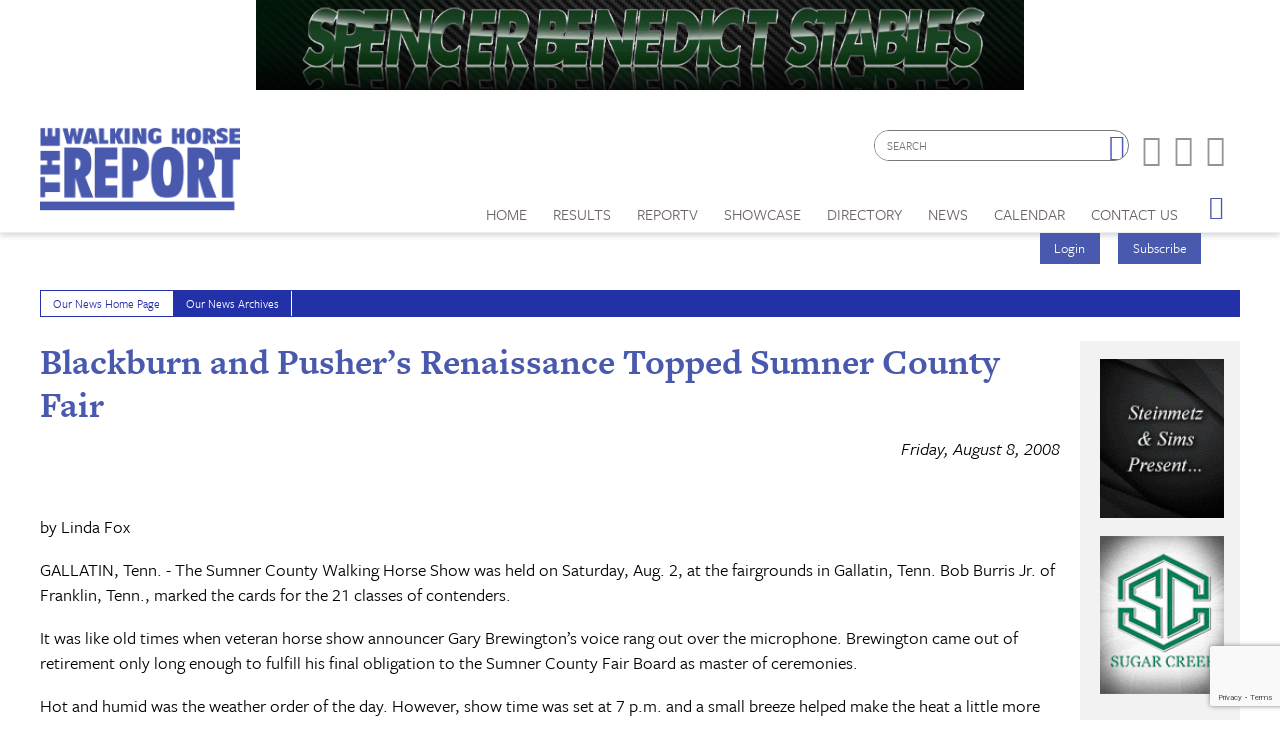

--- FILE ---
content_type: text/html; charset=utf-8
request_url: https://www.google.com/recaptcha/api2/anchor?ar=1&k=6LduUvEoAAAAADP0SNyHEkVpa-QApGk4hQM_izws&co=aHR0cHM6Ly93d3cud2Fsa2luZ2hvcnNlcmVwb3J0LmNvbTo0NDM.&hl=en&v=PoyoqOPhxBO7pBk68S4YbpHZ&size=invisible&anchor-ms=20000&execute-ms=30000&cb=fvhqe785e5nt
body_size: 48534
content:
<!DOCTYPE HTML><html dir="ltr" lang="en"><head><meta http-equiv="Content-Type" content="text/html; charset=UTF-8">
<meta http-equiv="X-UA-Compatible" content="IE=edge">
<title>reCAPTCHA</title>
<style type="text/css">
/* cyrillic-ext */
@font-face {
  font-family: 'Roboto';
  font-style: normal;
  font-weight: 400;
  font-stretch: 100%;
  src: url(//fonts.gstatic.com/s/roboto/v48/KFO7CnqEu92Fr1ME7kSn66aGLdTylUAMa3GUBHMdazTgWw.woff2) format('woff2');
  unicode-range: U+0460-052F, U+1C80-1C8A, U+20B4, U+2DE0-2DFF, U+A640-A69F, U+FE2E-FE2F;
}
/* cyrillic */
@font-face {
  font-family: 'Roboto';
  font-style: normal;
  font-weight: 400;
  font-stretch: 100%;
  src: url(//fonts.gstatic.com/s/roboto/v48/KFO7CnqEu92Fr1ME7kSn66aGLdTylUAMa3iUBHMdazTgWw.woff2) format('woff2');
  unicode-range: U+0301, U+0400-045F, U+0490-0491, U+04B0-04B1, U+2116;
}
/* greek-ext */
@font-face {
  font-family: 'Roboto';
  font-style: normal;
  font-weight: 400;
  font-stretch: 100%;
  src: url(//fonts.gstatic.com/s/roboto/v48/KFO7CnqEu92Fr1ME7kSn66aGLdTylUAMa3CUBHMdazTgWw.woff2) format('woff2');
  unicode-range: U+1F00-1FFF;
}
/* greek */
@font-face {
  font-family: 'Roboto';
  font-style: normal;
  font-weight: 400;
  font-stretch: 100%;
  src: url(//fonts.gstatic.com/s/roboto/v48/KFO7CnqEu92Fr1ME7kSn66aGLdTylUAMa3-UBHMdazTgWw.woff2) format('woff2');
  unicode-range: U+0370-0377, U+037A-037F, U+0384-038A, U+038C, U+038E-03A1, U+03A3-03FF;
}
/* math */
@font-face {
  font-family: 'Roboto';
  font-style: normal;
  font-weight: 400;
  font-stretch: 100%;
  src: url(//fonts.gstatic.com/s/roboto/v48/KFO7CnqEu92Fr1ME7kSn66aGLdTylUAMawCUBHMdazTgWw.woff2) format('woff2');
  unicode-range: U+0302-0303, U+0305, U+0307-0308, U+0310, U+0312, U+0315, U+031A, U+0326-0327, U+032C, U+032F-0330, U+0332-0333, U+0338, U+033A, U+0346, U+034D, U+0391-03A1, U+03A3-03A9, U+03B1-03C9, U+03D1, U+03D5-03D6, U+03F0-03F1, U+03F4-03F5, U+2016-2017, U+2034-2038, U+203C, U+2040, U+2043, U+2047, U+2050, U+2057, U+205F, U+2070-2071, U+2074-208E, U+2090-209C, U+20D0-20DC, U+20E1, U+20E5-20EF, U+2100-2112, U+2114-2115, U+2117-2121, U+2123-214F, U+2190, U+2192, U+2194-21AE, U+21B0-21E5, U+21F1-21F2, U+21F4-2211, U+2213-2214, U+2216-22FF, U+2308-230B, U+2310, U+2319, U+231C-2321, U+2336-237A, U+237C, U+2395, U+239B-23B7, U+23D0, U+23DC-23E1, U+2474-2475, U+25AF, U+25B3, U+25B7, U+25BD, U+25C1, U+25CA, U+25CC, U+25FB, U+266D-266F, U+27C0-27FF, U+2900-2AFF, U+2B0E-2B11, U+2B30-2B4C, U+2BFE, U+3030, U+FF5B, U+FF5D, U+1D400-1D7FF, U+1EE00-1EEFF;
}
/* symbols */
@font-face {
  font-family: 'Roboto';
  font-style: normal;
  font-weight: 400;
  font-stretch: 100%;
  src: url(//fonts.gstatic.com/s/roboto/v48/KFO7CnqEu92Fr1ME7kSn66aGLdTylUAMaxKUBHMdazTgWw.woff2) format('woff2');
  unicode-range: U+0001-000C, U+000E-001F, U+007F-009F, U+20DD-20E0, U+20E2-20E4, U+2150-218F, U+2190, U+2192, U+2194-2199, U+21AF, U+21E6-21F0, U+21F3, U+2218-2219, U+2299, U+22C4-22C6, U+2300-243F, U+2440-244A, U+2460-24FF, U+25A0-27BF, U+2800-28FF, U+2921-2922, U+2981, U+29BF, U+29EB, U+2B00-2BFF, U+4DC0-4DFF, U+FFF9-FFFB, U+10140-1018E, U+10190-1019C, U+101A0, U+101D0-101FD, U+102E0-102FB, U+10E60-10E7E, U+1D2C0-1D2D3, U+1D2E0-1D37F, U+1F000-1F0FF, U+1F100-1F1AD, U+1F1E6-1F1FF, U+1F30D-1F30F, U+1F315, U+1F31C, U+1F31E, U+1F320-1F32C, U+1F336, U+1F378, U+1F37D, U+1F382, U+1F393-1F39F, U+1F3A7-1F3A8, U+1F3AC-1F3AF, U+1F3C2, U+1F3C4-1F3C6, U+1F3CA-1F3CE, U+1F3D4-1F3E0, U+1F3ED, U+1F3F1-1F3F3, U+1F3F5-1F3F7, U+1F408, U+1F415, U+1F41F, U+1F426, U+1F43F, U+1F441-1F442, U+1F444, U+1F446-1F449, U+1F44C-1F44E, U+1F453, U+1F46A, U+1F47D, U+1F4A3, U+1F4B0, U+1F4B3, U+1F4B9, U+1F4BB, U+1F4BF, U+1F4C8-1F4CB, U+1F4D6, U+1F4DA, U+1F4DF, U+1F4E3-1F4E6, U+1F4EA-1F4ED, U+1F4F7, U+1F4F9-1F4FB, U+1F4FD-1F4FE, U+1F503, U+1F507-1F50B, U+1F50D, U+1F512-1F513, U+1F53E-1F54A, U+1F54F-1F5FA, U+1F610, U+1F650-1F67F, U+1F687, U+1F68D, U+1F691, U+1F694, U+1F698, U+1F6AD, U+1F6B2, U+1F6B9-1F6BA, U+1F6BC, U+1F6C6-1F6CF, U+1F6D3-1F6D7, U+1F6E0-1F6EA, U+1F6F0-1F6F3, U+1F6F7-1F6FC, U+1F700-1F7FF, U+1F800-1F80B, U+1F810-1F847, U+1F850-1F859, U+1F860-1F887, U+1F890-1F8AD, U+1F8B0-1F8BB, U+1F8C0-1F8C1, U+1F900-1F90B, U+1F93B, U+1F946, U+1F984, U+1F996, U+1F9E9, U+1FA00-1FA6F, U+1FA70-1FA7C, U+1FA80-1FA89, U+1FA8F-1FAC6, U+1FACE-1FADC, U+1FADF-1FAE9, U+1FAF0-1FAF8, U+1FB00-1FBFF;
}
/* vietnamese */
@font-face {
  font-family: 'Roboto';
  font-style: normal;
  font-weight: 400;
  font-stretch: 100%;
  src: url(//fonts.gstatic.com/s/roboto/v48/KFO7CnqEu92Fr1ME7kSn66aGLdTylUAMa3OUBHMdazTgWw.woff2) format('woff2');
  unicode-range: U+0102-0103, U+0110-0111, U+0128-0129, U+0168-0169, U+01A0-01A1, U+01AF-01B0, U+0300-0301, U+0303-0304, U+0308-0309, U+0323, U+0329, U+1EA0-1EF9, U+20AB;
}
/* latin-ext */
@font-face {
  font-family: 'Roboto';
  font-style: normal;
  font-weight: 400;
  font-stretch: 100%;
  src: url(//fonts.gstatic.com/s/roboto/v48/KFO7CnqEu92Fr1ME7kSn66aGLdTylUAMa3KUBHMdazTgWw.woff2) format('woff2');
  unicode-range: U+0100-02BA, U+02BD-02C5, U+02C7-02CC, U+02CE-02D7, U+02DD-02FF, U+0304, U+0308, U+0329, U+1D00-1DBF, U+1E00-1E9F, U+1EF2-1EFF, U+2020, U+20A0-20AB, U+20AD-20C0, U+2113, U+2C60-2C7F, U+A720-A7FF;
}
/* latin */
@font-face {
  font-family: 'Roboto';
  font-style: normal;
  font-weight: 400;
  font-stretch: 100%;
  src: url(//fonts.gstatic.com/s/roboto/v48/KFO7CnqEu92Fr1ME7kSn66aGLdTylUAMa3yUBHMdazQ.woff2) format('woff2');
  unicode-range: U+0000-00FF, U+0131, U+0152-0153, U+02BB-02BC, U+02C6, U+02DA, U+02DC, U+0304, U+0308, U+0329, U+2000-206F, U+20AC, U+2122, U+2191, U+2193, U+2212, U+2215, U+FEFF, U+FFFD;
}
/* cyrillic-ext */
@font-face {
  font-family: 'Roboto';
  font-style: normal;
  font-weight: 500;
  font-stretch: 100%;
  src: url(//fonts.gstatic.com/s/roboto/v48/KFO7CnqEu92Fr1ME7kSn66aGLdTylUAMa3GUBHMdazTgWw.woff2) format('woff2');
  unicode-range: U+0460-052F, U+1C80-1C8A, U+20B4, U+2DE0-2DFF, U+A640-A69F, U+FE2E-FE2F;
}
/* cyrillic */
@font-face {
  font-family: 'Roboto';
  font-style: normal;
  font-weight: 500;
  font-stretch: 100%;
  src: url(//fonts.gstatic.com/s/roboto/v48/KFO7CnqEu92Fr1ME7kSn66aGLdTylUAMa3iUBHMdazTgWw.woff2) format('woff2');
  unicode-range: U+0301, U+0400-045F, U+0490-0491, U+04B0-04B1, U+2116;
}
/* greek-ext */
@font-face {
  font-family: 'Roboto';
  font-style: normal;
  font-weight: 500;
  font-stretch: 100%;
  src: url(//fonts.gstatic.com/s/roboto/v48/KFO7CnqEu92Fr1ME7kSn66aGLdTylUAMa3CUBHMdazTgWw.woff2) format('woff2');
  unicode-range: U+1F00-1FFF;
}
/* greek */
@font-face {
  font-family: 'Roboto';
  font-style: normal;
  font-weight: 500;
  font-stretch: 100%;
  src: url(//fonts.gstatic.com/s/roboto/v48/KFO7CnqEu92Fr1ME7kSn66aGLdTylUAMa3-UBHMdazTgWw.woff2) format('woff2');
  unicode-range: U+0370-0377, U+037A-037F, U+0384-038A, U+038C, U+038E-03A1, U+03A3-03FF;
}
/* math */
@font-face {
  font-family: 'Roboto';
  font-style: normal;
  font-weight: 500;
  font-stretch: 100%;
  src: url(//fonts.gstatic.com/s/roboto/v48/KFO7CnqEu92Fr1ME7kSn66aGLdTylUAMawCUBHMdazTgWw.woff2) format('woff2');
  unicode-range: U+0302-0303, U+0305, U+0307-0308, U+0310, U+0312, U+0315, U+031A, U+0326-0327, U+032C, U+032F-0330, U+0332-0333, U+0338, U+033A, U+0346, U+034D, U+0391-03A1, U+03A3-03A9, U+03B1-03C9, U+03D1, U+03D5-03D6, U+03F0-03F1, U+03F4-03F5, U+2016-2017, U+2034-2038, U+203C, U+2040, U+2043, U+2047, U+2050, U+2057, U+205F, U+2070-2071, U+2074-208E, U+2090-209C, U+20D0-20DC, U+20E1, U+20E5-20EF, U+2100-2112, U+2114-2115, U+2117-2121, U+2123-214F, U+2190, U+2192, U+2194-21AE, U+21B0-21E5, U+21F1-21F2, U+21F4-2211, U+2213-2214, U+2216-22FF, U+2308-230B, U+2310, U+2319, U+231C-2321, U+2336-237A, U+237C, U+2395, U+239B-23B7, U+23D0, U+23DC-23E1, U+2474-2475, U+25AF, U+25B3, U+25B7, U+25BD, U+25C1, U+25CA, U+25CC, U+25FB, U+266D-266F, U+27C0-27FF, U+2900-2AFF, U+2B0E-2B11, U+2B30-2B4C, U+2BFE, U+3030, U+FF5B, U+FF5D, U+1D400-1D7FF, U+1EE00-1EEFF;
}
/* symbols */
@font-face {
  font-family: 'Roboto';
  font-style: normal;
  font-weight: 500;
  font-stretch: 100%;
  src: url(//fonts.gstatic.com/s/roboto/v48/KFO7CnqEu92Fr1ME7kSn66aGLdTylUAMaxKUBHMdazTgWw.woff2) format('woff2');
  unicode-range: U+0001-000C, U+000E-001F, U+007F-009F, U+20DD-20E0, U+20E2-20E4, U+2150-218F, U+2190, U+2192, U+2194-2199, U+21AF, U+21E6-21F0, U+21F3, U+2218-2219, U+2299, U+22C4-22C6, U+2300-243F, U+2440-244A, U+2460-24FF, U+25A0-27BF, U+2800-28FF, U+2921-2922, U+2981, U+29BF, U+29EB, U+2B00-2BFF, U+4DC0-4DFF, U+FFF9-FFFB, U+10140-1018E, U+10190-1019C, U+101A0, U+101D0-101FD, U+102E0-102FB, U+10E60-10E7E, U+1D2C0-1D2D3, U+1D2E0-1D37F, U+1F000-1F0FF, U+1F100-1F1AD, U+1F1E6-1F1FF, U+1F30D-1F30F, U+1F315, U+1F31C, U+1F31E, U+1F320-1F32C, U+1F336, U+1F378, U+1F37D, U+1F382, U+1F393-1F39F, U+1F3A7-1F3A8, U+1F3AC-1F3AF, U+1F3C2, U+1F3C4-1F3C6, U+1F3CA-1F3CE, U+1F3D4-1F3E0, U+1F3ED, U+1F3F1-1F3F3, U+1F3F5-1F3F7, U+1F408, U+1F415, U+1F41F, U+1F426, U+1F43F, U+1F441-1F442, U+1F444, U+1F446-1F449, U+1F44C-1F44E, U+1F453, U+1F46A, U+1F47D, U+1F4A3, U+1F4B0, U+1F4B3, U+1F4B9, U+1F4BB, U+1F4BF, U+1F4C8-1F4CB, U+1F4D6, U+1F4DA, U+1F4DF, U+1F4E3-1F4E6, U+1F4EA-1F4ED, U+1F4F7, U+1F4F9-1F4FB, U+1F4FD-1F4FE, U+1F503, U+1F507-1F50B, U+1F50D, U+1F512-1F513, U+1F53E-1F54A, U+1F54F-1F5FA, U+1F610, U+1F650-1F67F, U+1F687, U+1F68D, U+1F691, U+1F694, U+1F698, U+1F6AD, U+1F6B2, U+1F6B9-1F6BA, U+1F6BC, U+1F6C6-1F6CF, U+1F6D3-1F6D7, U+1F6E0-1F6EA, U+1F6F0-1F6F3, U+1F6F7-1F6FC, U+1F700-1F7FF, U+1F800-1F80B, U+1F810-1F847, U+1F850-1F859, U+1F860-1F887, U+1F890-1F8AD, U+1F8B0-1F8BB, U+1F8C0-1F8C1, U+1F900-1F90B, U+1F93B, U+1F946, U+1F984, U+1F996, U+1F9E9, U+1FA00-1FA6F, U+1FA70-1FA7C, U+1FA80-1FA89, U+1FA8F-1FAC6, U+1FACE-1FADC, U+1FADF-1FAE9, U+1FAF0-1FAF8, U+1FB00-1FBFF;
}
/* vietnamese */
@font-face {
  font-family: 'Roboto';
  font-style: normal;
  font-weight: 500;
  font-stretch: 100%;
  src: url(//fonts.gstatic.com/s/roboto/v48/KFO7CnqEu92Fr1ME7kSn66aGLdTylUAMa3OUBHMdazTgWw.woff2) format('woff2');
  unicode-range: U+0102-0103, U+0110-0111, U+0128-0129, U+0168-0169, U+01A0-01A1, U+01AF-01B0, U+0300-0301, U+0303-0304, U+0308-0309, U+0323, U+0329, U+1EA0-1EF9, U+20AB;
}
/* latin-ext */
@font-face {
  font-family: 'Roboto';
  font-style: normal;
  font-weight: 500;
  font-stretch: 100%;
  src: url(//fonts.gstatic.com/s/roboto/v48/KFO7CnqEu92Fr1ME7kSn66aGLdTylUAMa3KUBHMdazTgWw.woff2) format('woff2');
  unicode-range: U+0100-02BA, U+02BD-02C5, U+02C7-02CC, U+02CE-02D7, U+02DD-02FF, U+0304, U+0308, U+0329, U+1D00-1DBF, U+1E00-1E9F, U+1EF2-1EFF, U+2020, U+20A0-20AB, U+20AD-20C0, U+2113, U+2C60-2C7F, U+A720-A7FF;
}
/* latin */
@font-face {
  font-family: 'Roboto';
  font-style: normal;
  font-weight: 500;
  font-stretch: 100%;
  src: url(//fonts.gstatic.com/s/roboto/v48/KFO7CnqEu92Fr1ME7kSn66aGLdTylUAMa3yUBHMdazQ.woff2) format('woff2');
  unicode-range: U+0000-00FF, U+0131, U+0152-0153, U+02BB-02BC, U+02C6, U+02DA, U+02DC, U+0304, U+0308, U+0329, U+2000-206F, U+20AC, U+2122, U+2191, U+2193, U+2212, U+2215, U+FEFF, U+FFFD;
}
/* cyrillic-ext */
@font-face {
  font-family: 'Roboto';
  font-style: normal;
  font-weight: 900;
  font-stretch: 100%;
  src: url(//fonts.gstatic.com/s/roboto/v48/KFO7CnqEu92Fr1ME7kSn66aGLdTylUAMa3GUBHMdazTgWw.woff2) format('woff2');
  unicode-range: U+0460-052F, U+1C80-1C8A, U+20B4, U+2DE0-2DFF, U+A640-A69F, U+FE2E-FE2F;
}
/* cyrillic */
@font-face {
  font-family: 'Roboto';
  font-style: normal;
  font-weight: 900;
  font-stretch: 100%;
  src: url(//fonts.gstatic.com/s/roboto/v48/KFO7CnqEu92Fr1ME7kSn66aGLdTylUAMa3iUBHMdazTgWw.woff2) format('woff2');
  unicode-range: U+0301, U+0400-045F, U+0490-0491, U+04B0-04B1, U+2116;
}
/* greek-ext */
@font-face {
  font-family: 'Roboto';
  font-style: normal;
  font-weight: 900;
  font-stretch: 100%;
  src: url(//fonts.gstatic.com/s/roboto/v48/KFO7CnqEu92Fr1ME7kSn66aGLdTylUAMa3CUBHMdazTgWw.woff2) format('woff2');
  unicode-range: U+1F00-1FFF;
}
/* greek */
@font-face {
  font-family: 'Roboto';
  font-style: normal;
  font-weight: 900;
  font-stretch: 100%;
  src: url(//fonts.gstatic.com/s/roboto/v48/KFO7CnqEu92Fr1ME7kSn66aGLdTylUAMa3-UBHMdazTgWw.woff2) format('woff2');
  unicode-range: U+0370-0377, U+037A-037F, U+0384-038A, U+038C, U+038E-03A1, U+03A3-03FF;
}
/* math */
@font-face {
  font-family: 'Roboto';
  font-style: normal;
  font-weight: 900;
  font-stretch: 100%;
  src: url(//fonts.gstatic.com/s/roboto/v48/KFO7CnqEu92Fr1ME7kSn66aGLdTylUAMawCUBHMdazTgWw.woff2) format('woff2');
  unicode-range: U+0302-0303, U+0305, U+0307-0308, U+0310, U+0312, U+0315, U+031A, U+0326-0327, U+032C, U+032F-0330, U+0332-0333, U+0338, U+033A, U+0346, U+034D, U+0391-03A1, U+03A3-03A9, U+03B1-03C9, U+03D1, U+03D5-03D6, U+03F0-03F1, U+03F4-03F5, U+2016-2017, U+2034-2038, U+203C, U+2040, U+2043, U+2047, U+2050, U+2057, U+205F, U+2070-2071, U+2074-208E, U+2090-209C, U+20D0-20DC, U+20E1, U+20E5-20EF, U+2100-2112, U+2114-2115, U+2117-2121, U+2123-214F, U+2190, U+2192, U+2194-21AE, U+21B0-21E5, U+21F1-21F2, U+21F4-2211, U+2213-2214, U+2216-22FF, U+2308-230B, U+2310, U+2319, U+231C-2321, U+2336-237A, U+237C, U+2395, U+239B-23B7, U+23D0, U+23DC-23E1, U+2474-2475, U+25AF, U+25B3, U+25B7, U+25BD, U+25C1, U+25CA, U+25CC, U+25FB, U+266D-266F, U+27C0-27FF, U+2900-2AFF, U+2B0E-2B11, U+2B30-2B4C, U+2BFE, U+3030, U+FF5B, U+FF5D, U+1D400-1D7FF, U+1EE00-1EEFF;
}
/* symbols */
@font-face {
  font-family: 'Roboto';
  font-style: normal;
  font-weight: 900;
  font-stretch: 100%;
  src: url(//fonts.gstatic.com/s/roboto/v48/KFO7CnqEu92Fr1ME7kSn66aGLdTylUAMaxKUBHMdazTgWw.woff2) format('woff2');
  unicode-range: U+0001-000C, U+000E-001F, U+007F-009F, U+20DD-20E0, U+20E2-20E4, U+2150-218F, U+2190, U+2192, U+2194-2199, U+21AF, U+21E6-21F0, U+21F3, U+2218-2219, U+2299, U+22C4-22C6, U+2300-243F, U+2440-244A, U+2460-24FF, U+25A0-27BF, U+2800-28FF, U+2921-2922, U+2981, U+29BF, U+29EB, U+2B00-2BFF, U+4DC0-4DFF, U+FFF9-FFFB, U+10140-1018E, U+10190-1019C, U+101A0, U+101D0-101FD, U+102E0-102FB, U+10E60-10E7E, U+1D2C0-1D2D3, U+1D2E0-1D37F, U+1F000-1F0FF, U+1F100-1F1AD, U+1F1E6-1F1FF, U+1F30D-1F30F, U+1F315, U+1F31C, U+1F31E, U+1F320-1F32C, U+1F336, U+1F378, U+1F37D, U+1F382, U+1F393-1F39F, U+1F3A7-1F3A8, U+1F3AC-1F3AF, U+1F3C2, U+1F3C4-1F3C6, U+1F3CA-1F3CE, U+1F3D4-1F3E0, U+1F3ED, U+1F3F1-1F3F3, U+1F3F5-1F3F7, U+1F408, U+1F415, U+1F41F, U+1F426, U+1F43F, U+1F441-1F442, U+1F444, U+1F446-1F449, U+1F44C-1F44E, U+1F453, U+1F46A, U+1F47D, U+1F4A3, U+1F4B0, U+1F4B3, U+1F4B9, U+1F4BB, U+1F4BF, U+1F4C8-1F4CB, U+1F4D6, U+1F4DA, U+1F4DF, U+1F4E3-1F4E6, U+1F4EA-1F4ED, U+1F4F7, U+1F4F9-1F4FB, U+1F4FD-1F4FE, U+1F503, U+1F507-1F50B, U+1F50D, U+1F512-1F513, U+1F53E-1F54A, U+1F54F-1F5FA, U+1F610, U+1F650-1F67F, U+1F687, U+1F68D, U+1F691, U+1F694, U+1F698, U+1F6AD, U+1F6B2, U+1F6B9-1F6BA, U+1F6BC, U+1F6C6-1F6CF, U+1F6D3-1F6D7, U+1F6E0-1F6EA, U+1F6F0-1F6F3, U+1F6F7-1F6FC, U+1F700-1F7FF, U+1F800-1F80B, U+1F810-1F847, U+1F850-1F859, U+1F860-1F887, U+1F890-1F8AD, U+1F8B0-1F8BB, U+1F8C0-1F8C1, U+1F900-1F90B, U+1F93B, U+1F946, U+1F984, U+1F996, U+1F9E9, U+1FA00-1FA6F, U+1FA70-1FA7C, U+1FA80-1FA89, U+1FA8F-1FAC6, U+1FACE-1FADC, U+1FADF-1FAE9, U+1FAF0-1FAF8, U+1FB00-1FBFF;
}
/* vietnamese */
@font-face {
  font-family: 'Roboto';
  font-style: normal;
  font-weight: 900;
  font-stretch: 100%;
  src: url(//fonts.gstatic.com/s/roboto/v48/KFO7CnqEu92Fr1ME7kSn66aGLdTylUAMa3OUBHMdazTgWw.woff2) format('woff2');
  unicode-range: U+0102-0103, U+0110-0111, U+0128-0129, U+0168-0169, U+01A0-01A1, U+01AF-01B0, U+0300-0301, U+0303-0304, U+0308-0309, U+0323, U+0329, U+1EA0-1EF9, U+20AB;
}
/* latin-ext */
@font-face {
  font-family: 'Roboto';
  font-style: normal;
  font-weight: 900;
  font-stretch: 100%;
  src: url(//fonts.gstatic.com/s/roboto/v48/KFO7CnqEu92Fr1ME7kSn66aGLdTylUAMa3KUBHMdazTgWw.woff2) format('woff2');
  unicode-range: U+0100-02BA, U+02BD-02C5, U+02C7-02CC, U+02CE-02D7, U+02DD-02FF, U+0304, U+0308, U+0329, U+1D00-1DBF, U+1E00-1E9F, U+1EF2-1EFF, U+2020, U+20A0-20AB, U+20AD-20C0, U+2113, U+2C60-2C7F, U+A720-A7FF;
}
/* latin */
@font-face {
  font-family: 'Roboto';
  font-style: normal;
  font-weight: 900;
  font-stretch: 100%;
  src: url(//fonts.gstatic.com/s/roboto/v48/KFO7CnqEu92Fr1ME7kSn66aGLdTylUAMa3yUBHMdazQ.woff2) format('woff2');
  unicode-range: U+0000-00FF, U+0131, U+0152-0153, U+02BB-02BC, U+02C6, U+02DA, U+02DC, U+0304, U+0308, U+0329, U+2000-206F, U+20AC, U+2122, U+2191, U+2193, U+2212, U+2215, U+FEFF, U+FFFD;
}

</style>
<link rel="stylesheet" type="text/css" href="https://www.gstatic.com/recaptcha/releases/PoyoqOPhxBO7pBk68S4YbpHZ/styles__ltr.css">
<script nonce="oOx_hBP1mElocaCdnjLvrA" type="text/javascript">window['__recaptcha_api'] = 'https://www.google.com/recaptcha/api2/';</script>
<script type="text/javascript" src="https://www.gstatic.com/recaptcha/releases/PoyoqOPhxBO7pBk68S4YbpHZ/recaptcha__en.js" nonce="oOx_hBP1mElocaCdnjLvrA">
      
    </script></head>
<body><div id="rc-anchor-alert" class="rc-anchor-alert"></div>
<input type="hidden" id="recaptcha-token" value="[base64]">
<script type="text/javascript" nonce="oOx_hBP1mElocaCdnjLvrA">
      recaptcha.anchor.Main.init("[\x22ainput\x22,[\x22bgdata\x22,\x22\x22,\[base64]/[base64]/bmV3IFpbdF0obVswXSk6Sz09Mj9uZXcgWlt0XShtWzBdLG1bMV0pOks9PTM/bmV3IFpbdF0obVswXSxtWzFdLG1bMl0pOks9PTQ/[base64]/[base64]/[base64]/[base64]/[base64]/[base64]/[base64]/[base64]/[base64]/[base64]/[base64]/[base64]/[base64]/[base64]\\u003d\\u003d\x22,\[base64]\x22,\x22FcKrPi9sP3jDljrCtAAQwpXDtsKowqZ4RR7Ci1pmCsKZw6LCiyzCr0vCvsKZfsKMwqQBEMKWOWxbw4BbHsOLDx16wr3DnUAucFdiw6/Drmswwpw1w68eZFIBQMK/[base64]/H3LCoMOyNSQPBcO7woBeKVvDnFlqwpcEe8K4Omonw6TDgU/DhsOBwrd2H8OkwoHCjHkGw6lMXsOGDALCkGbDsEEFVBbCqsOQw7fDuCAMRVsOMcKuwqo1wrt/w4fDtmUOJx/CghfDjMKOSxzDqsOzwrYPw5YRwoYLwodcUMKjUHJTQsOiwrTCvUwmw7/[base64]/[base64]/CrMKzB8O+PcOTw7oIwrbCncOwecOFXsOVdMKWQy7CqxlCw7jDosKiw4vDvCTCjcOAw5txAk7Dpm1/w61veFfCjwzDucO2UWRsW8KvHcKawp/[base64]/[base64]/CpEnCniPCinTDskMrw4Yqa8OVbsKfw6czVMKmwrXCicKOw5IjHEjDmsOTMmR/BcOvecOtCy3CrGjCiMOaw6NWK37CthVMwqM2O8K0fmp2wrjCnMKWNcK6wrfCvz11IsKEeFM4W8K/Rg7CmcOGdVXCjsKUwrB1XsKtw5jDjcOfB1UiTxvDgXwba8KvXjHCvMOLwqPDjMO2HsKBw69WQ8KmesKwUUM6IR/DjD5dw4sBwrTDscO3N8KORcOjV2FqVBjCpggiwpLCvnXDnSFfF20+w5dddsKLw5cZcyHCjsOCS8K1SsOlGMK7RWQdfR3CpW/DpsOBdcK3fcOuw47CuhHCkcKqUyoVLG3CgMKhICkNNjY7OMKNw6XDrhDCsiDDjD8ow40AwrXDmg/CqDJCc8Ofw6vDswHDnMKSKT/[base64]/DicOPMiBsH2HClF4Fwq3CuB8qDMKmE8KVw7bChMOPwoPDucOFwqI5UMOHwofCkMKcdMK+w4QrVsKzw4rCusOmasK5KAnCrznDgMOHw5hgUWcWVcK7w7DCmcK1wp59w7Rzw7kCwotXwq4+w7p9B8KSDF4SwovCiMOuwpvCiMKjTic1wo3CusOZw5NXcQ/[base64]/Dh8KMJ8KfHE11VcO8acK/w73ChVvCvcK1B8O3w5DCh8KBw79XDGDCgsKRw4lPw7fDj8OxAcKlWMKwwqvDucOZwr8WSMOCT8KaVcOEwow7w5t2GV97fU/CucKSCVnDhcKsw5NgwrPDm8OySmTDvVZww6fCswEnK10nL8KrVsKwb01+w4/Dhnpxw7TCoGp2eMKLSynDpsOjwq4Mw4Nbw4Yjw57DhcKcw7zDqBPCrXBpwqxvTMOjEEjDg8OibMKxLy/[base64]/w57DiUDCnXlzVx7Ckz4Bw6kVw4ddw4PChlXDsMO/AhXDkMKLwo9FL8K7wrPDmXfCocKQwqAAw4REQMKBJ8OBYsKmZMKrO8KhcUrCrHHCjsOkw73DjSLCryQ/w4NUM37Dg8Oyw5XDgcO6MUPDqjXCn8KNw4zDmixaQ8K2w45Mw5rDl3/[base64]/DlMKkwrHCjjnDvcKpwqnDghZTdxkow4HDr8KyTlc2w4EYOXkJWwDDiAt/wobDqMKoQ3IpZjAWwqTCgVPCnybCvcODw5jDkBliw6NCw6QcMcOVw4LDpVdHw6B1NVlewod3DsOHOTfDhTg8w5c9wqHCiXJOMQx8wrZbCMKUPUxcfsKLc8OuCHUUwr7DsMKrwpwrKS/CsyjCs3nDhVNMPhXCrDzCoMKQIsOcwoUiTio/w4w6HgrChjtxVXoLOj1zBj04wpJlw6pKw7gqBsOhCsOAMW/CsAhIETvCtsOqwqXDgMONwr9YfcOwF2zDrGXDpGwXwoNafcO/[base64]/XnJJwpQpA8OALcOVwr0ew7vCucOtw4I1WzXCmcOcw5jCqhrCpcKKP8OVw5LDp8O9wpfDv8KDw5TDqAw3HV8iOcO5XDjDhyvCg0MrXUZiQcO6w5vDtsKXc8Kqw6oTC8KDBMKBwq0owpQlZ8KJw4skwpPCpB4OUHtewpXDrGvDn8KIAG/DtcO1woRqwozDti/CnjsFw4pUN8K3wqd8wrYaFTLCi8KRw6h0wp3DqnnClW9PGF/DjcODJxgPwpQkwqEqUjrDhEzDksKWw7h/w5LDgFoew44owoxIGXjCj8KhwpEIwoEzwoFfw4pTw7B9wqoGTjEkw5HCmTPCqsKhwoTCu1kFMMKmw43CmcOwMVENThnCoMKmTjTDlMOeasOWwozCqQx4BMK9wrsnAMO+w6hfU8KvMMKbQmVLwoDDp8ODwoHCmn4EwqJ/wp/CnSDDvMKZVlRhw5Jyw6B0ARbDhcO0XHLCpw0swo9aw7M5T8OVYyoew6DCosOvFsOhwpsew5JFX2oFfBfCsF0IKsO5VSrDmMOUPsOHVlZIJsOMFcOcwpnDiC7Ch8Olwrk2w6hhCWxkw4XDtAQ0WcOVwp0lwq7CjMKGA2Euw4LDrhBtwqvDtzpMJH/CmUjDocOyYkJSw7bDksO+w6Iiw7XDmT3CjlDCjlbDhlARPhbCscKiw55VCcK/Szdow6hJw6hrwqHCqRQKHsKew6nDvMKrw7rDrcKGOcK3BsOiAcOjX8KcM8Kvw6jCo8KzSsKZUW1EwrPCisKdGMOpZcO9WTPDjDnCpsOqwrbDr8OpHzB/wrHDgMOTwr4kw7DDnMOAwqLDscK1GmrDn03Cq03DuGrCpcKqP0DDj3tUBcO8wpwnAsOGQ8ONw6MXw4LDrX/Dkgc1w4jCicOHwo8jR8K3fRoPJcKIMlvCpDbCn8OmQBksRsKdSAEIwo5NQkvChEpPNi3CncOQw7dZQCbCkgnCpUzDmAABw4Vtw4jDhMK6wo/CnsK/w53DnBTCssKCKxPClMOSecOkwpE5GMKiUMOew7MWw5cjKjnDijPDi1c+TMKMHVXCjRPDvUcbdQlpw7wDw4powqsQw6XDqXjDlsKdw71TWMKWZ2zCoA8FwoPCn8OYUkcFdsOaO8O2QWDDmMKgOgBpw58VEsKiVcO3PBB5asOXw4/DoQRCwrEow7nClT3CnUjCuzoPOGjCvcO9wpfCkcK5UFbCpsOpRyYnPV94w6XCqcO4OMKKKS3DrcK3MTZvYgg/w5oWd8K2wr7CkcKDwoVlV8OhAW8awrnCgicdUsKewq/CjH0iVy5Ow57DqsO6dcOHw5rCpFNQO8KFQnnCsGbDpVNZw4suMMKrWsKtw4/DoxvDnG1EGsOZwow6XcKkwrzCp8KKwqRtdkZWwrjDs8OTfFIrTmTDkUkabcKCLMKEN1YOw4bDhz3CpMKVScOPB8Kbf8O2EMKyGMOkwqRLwrBJOFrDoCMXK13DknbDqwsUwp8TEBZ1fRkcME3CmsKPa8KVKsOPw5nDsw/[base64]/DhS/CpsOOw6zDrsOKwogzwo5twoh0ccOFwrEqwqDDqsKgwoUuw53CgMKyYMOXccOlAMOIEhkCwrYVw5VGOsO5wqcgXiHDhsK4Y8K1ZwLDmMOpwrzDkX3Cg8Oyw7hOwqQEwpB1w5PDphRmE8K/dRp3HMK4wqFvMRRYwr/CpxLCmhh/w5fDsnLDnmzCkmZdw5kbwqzDumdVMXvDnnfDgMKOw7Fkw55lNsKcw7HDtEzDlcO4wodnw7fDjMOYw6/CmDnDkcKqw6M4esOqagjCssOIw5snf2J1w6UCYcOrwpzChCfDq8O6w7HCuzrClcO8eQPDl0LCumHCuzVtPsKPQsKwesK5ScKZw5Y1esK4Um9NwopNHsKtw5rDkEgZHmV3Wlgnw6/CoMKyw7IoR8OnIjILchtnIsKyI015KD1IAApVwpERQsO5w4whwo3Cs8OewqoiOCtLAMOTw7ZRwpTCrMOIbsO8TcOYw7DCh8KCLXQjwoDCn8KiNcKUdcKKwqvCnsKAw6pFR3kQU8OyfTcgP1YPw5XCs8KpXFtnDFNhJcKHwpJ/wrRpw5gIw7spw4fDrh0WMcOSwrkmfMO8w4jDgBxqwpjDj0jCisORcUDCiMKzUz0Qw6hVw5hxw4xie8K9fsOlB3rCt8KjO8ONWTA1W8OrwqQZwpxHYcK9Pic8wrXCtDE0OcKicV3DhGjCvcKzw5XClmlbO8KTQsK4Ii3CmsOpLznDosOOe1rDksKLHH/ClcKnKT7DsQHDvxXDuh3Dj1LCtSYZwrTCrsO5SMK/w6M7wo1iwoTCu8KQF2QLKCxCwoTDmcKBw48iwo/[base64]/Dhj4zw5pXb1fCkgUQD0vCo8K4IcOIw4PDhV4tw5sAw70kwr7DuzUkwoTDqMOHw6VxwpnDtcKBw7EOCcORwofDoBovY8K8KcOIAQUJw6dcVjnDqsK4e8KXw7YVbMKFUVLDp3XChsK6wqXCtMK4wrRVI8KzUcKmwpfDicKcw7VFw7zDqA/[base64]/H08OXXXDn8KzU8KAOsOwM1dXS8OpL8KaWVJLFyvDjMOIw4phTsOra3s4EGRfw5jCjcOMCUfDjQ7CrzTDnBTCuMKhwqUfAcOxwp3CuRrCncK+TS/DsApDDxUJacO5YcKSQ2HDhQh+w6xGKTfDusKtw7nCkcOkLS9Vw4HDl29iTyXCiMKSwrDCpcOmw5vDnMKXw5XDm8O9wpd+NHfDs8K9bWI+KcOYw48mw4HDqcOUw7LDiWPDpsKEwqjCncKvwp1dZMKuD1/Du8KtZMKOTsOCw5TDkVBFwpN2wo0rWMK2Ij3DrsK9w6rCkH3DhcOjw43ClsO0Q00yworCv8OIwq/[base64]/DhsKpQcOXVsO8w4c2Ch7CkArDsG5ney0sfzRqYkYtwpxEw41OwqDDl8K/cMK1wo7DnwRdGX8LcMKRfwjDvcKtw7TDlsKTW0TCiMOaAHvDhMKGJ2jDnx5kwojChSMnwrjDlwtZODXDnsOmLlYWciNWwpDDqARkPDYwwrlkM8KZwoFbUMOpwqsvw4UrVsO8w5HDoHwTwojDsVXCqsOpNknDs8K/[base64]/CrsOzwpRGwrjDgAvCuMKdFV4owoDDq2vDuMKCfMOQRcOJGE/CrWtkLsKfa8OlAE/Ct8OBw5duH33Dqk92R8KXw7fDh8K2HMOCG8OTG8KIw4fCmUHDhj7DtcKDXMKHwq4jwobDlBB6dV3DhxXCmHoJU0tPwqnDqHzCgsOPATnClMKlQ8KXcMKObyHCqcKbwr3Cs8KKMjnChkjDsWwyw6nDusKVw7rCtMOhwrpUaQPCpcO4wpQpN8OQw4/Djw7DusOcw4vCklBOZsKMwr8yAcK5w5HClFFfLXvDk2AFw7/DkcK3w5NbWjLCjAR0w6XCm1FYJGbDlj9ta8OOwqNkE8O6ZSRVw7fCjsKpw5vDocK4w6DCp1zDpMOQwqrCtGbDksOHw4HCq8KXw48BPRfDhsKAw7/DqMObCA84IUDDksODw5gwdMOyO8OUw7FMdcKBw6x/woTCh8O0w4jChcK+wrLChjnDryXCqRrDrMO6VMKbRMOrb8O/[base64]/[base64]/aRcSJV4UwqXCnsOGLC/Dv8KKdcKSDcKqKVrClcOMwobDgkAzdyPDocOQfcOXwowqZBjDrkhDw4fDoHLCjmPDgsKFR8OLEUXDmxHDpDbCj8OCwpXCqcOzwpnDgh8bwrTDqcKjDMOMw6V9fcKVL8KuwqcaXcK2wrtXUcK6w5/CqzEyCBDCgMOoTgkOw4hXwoPClsKmOsKXwqJ5wrLCtMOaFCIYVMK7DcK+w5jCrn7CpsORwrXDocOaEsOjwqjDn8KaLy/CncKaCsOwwoceOiUGBMOzw6N7KcODwoLCtzPClMKpYgjDiFzDrMKJA8KSw4PDucKiw6c1w6cnw6MNw7ISwqvDr3dVw5XDrsKGMk8NwpsCwo9lwpASw4EIWMKUwrDCl3lFOsKhfcOdwpTDsMOIHCvCs0/DmcOLGcKaWmnCusOiwpvDlcOfX2PDg0ELwp8Hw4zCh3h/[base64]/Dm8OjTiFkEcKJe2jCuRcsw53CnsKMMsOTw5LDoRzDpBzDukvCjA7CrMOew7jDocO9w6ATwobClFfDt8KlfSIuw7BdwofDrMOvw77CgcO6wo87woLDnsKsdH/Ck07DiGNkP8KrR8OFGn5IDgjDlkYEw7kvwonDlkYRw5Muw5t4JAjDvsK0wo3DpMOOUcORPMOVdGzDpVDCmEHCu8KPJCXCmsKWFwEiwprCvjTCnsKqwprDsjXCjT19wppeS8OmX1Y7w5g/PDzDn8Kyw6Biw7c6fDXDlVdtwoowwr7DujbDtcKGw70OIDjDo2XCrMKYI8OEw4pqw6VGP8OXw77DmUvCvh7CtMOQWcOATijDixkmfsOsOBUHw6fCtMO5TUXDs8KLw4YeQjbCt8Kew77Dg8Ofw5tSGgrCrAnCg8KwYj5US8OrE8KlwpXCkcKxFggowoMJw6/ChcOMdcKvccKpwrd8XTnDvSY7PMOaw6l+w7zDrsOgCMKWw7vDpAR8AlTDmsOYwqXCsXnDhMKibcO4dMKESA3Ds8OHwrjDvcOywofDoMKbJi/DhRFmw4UPUMKRZcOGcA3DnXcEXEE5wojCrxQISTQ8eMKuM8Ofwr09wqR9eMKdPyzDmXXDq8KCf1LDrQ1BN8KewpvChVrDkMKNw4FPcTPCicOQwoTDnBoGw4fDrA7DsMONwo/[base64]/wqAWYMOfMwPCm19Xcn/CvcOzIcK0w69EXWjCjV4US8ONw6/CrMKew63CksKywovClcOZeD/Ch8KLf8KcwqnCmhlcU8OFw6PCnsK5wofCu1rClcOFKjcURMOkG8KoeiVqcsOMdRnCq8KPFxcAw5s4IU1ew5jCr8Oww6zDlMOdXx1JwpELwpYZwofDhgkKw4MiwqHCrMKIXcKXw4rDl1DCp8KVFyUkQsKXw7nChXI2ZwHDqiLDlg90w4rDg8K1W0/[base64]/CgHBAw6TDgFrCnj7Ds8KxwoDDplcWwrdCTsOSw5bDocKYwo3DmEkpw79Fw5zCm8OFDnU4woTDr8KqwpDCmQTCqcOEIRJbwoB8VBc0w4bDjE8Xw6BZw6EoccKTSHcfwp5vLcOkw5QIEcKrwoLDmcOrwoAIwprCocOQXcK8w7rDv8OVIcOuc8KQwp4wwrLDgntpOU/[base64]/Dsx9PwrrCp8Ovw6dIVcK7woUiw7HDh1PCosKRwoTCgkI3w5djwqnCrw7CtcO9wpBlYMKhwpjDtsO6KlvCiR1HwozCkUdmWMONwr8jQF7DqsKfV2DCusOhVcKXD8OQE8KwJHzDv8OJwobCt8Kaw5bCoghtw6tow49hwo8NU8KAwpQqLjzCrMKGV2/CuQM5NAI+b1TDvMKMw6HCjsO6wrHCnmTDsD1YEj3Crl1zDcK1w4DCjMODwo/DmsOTB8O1WAXDnsK7w4kmw4lhLMOOccODQ8KLwqhFRCVSc8KcecOQwqnCvEVpOXrDksOHIl5AW8K1c8OxFA9LGsKEwqZ3w4dbDxjCgFRKwrLDmTh4RBx/wrPDisKJwpsmMHDDncKnwpk3UlZfw7U2wpZTOcONNDTCvcOZw5jCjQN+IMO0woEew5MTRsKZDsOmwpRbTXgjHcOhwoXCsiLDmjwIwrRSwpTCjMKYw7R8a0zCoXdcw78Awo/Dn8KNTGAJwpjCt24mBiVOw7fDk8KEZMKIw4nCvsOswonDtMO+wpcxwpsaAD9VWMOAwqbDvwsAw6zDqsKJe8K8w7fDhcKowq7DgsOpw7nDi8KowqfCkzzDgm/[base64]/CtzYAw48jwq3DssOmWXrCnnxGM0fDuMK3woIvw7fChA7Dt8Opw7bCicKeHkB1woBiw7kED8OTBsKow6TCiMK+wojCtMOowrs2YEHDqWBaD0Z8w4tCdsKFw5ddwoFMwqXDgsO3Z8OhXm/CvUDDrB/Ch8KzTx8Yw7bCicKWXVrDtkhDw6rCtsK5w7bDhHw4woMXXkPCnsOhwqF9wq8swqk7wrDCrS7DrsOJVgHDmnosHzHDhcOXw73CmsKwRH5Tw6PDssOUwpNuwpIdw6N/GBjDsG3DusKLwqPDhMK8wqc0wrLCsxzCuxBpw5DCtsKyDmZMw5wUw6jCqG0HbsKdWMOdesKQRcOUwo3CqWfDpcOswqXDu1ISLMKBI8O/BE3DrSh2IcKyXcK5wrfDoG8afg3DssKyw63DrcKzwpk2BTnDhE/[base64]/DgVnDqWrDmzTCuV86w7zDgVIRLcOwX2zDosK3McKAw47CmmlIW8K6HRrCmHnCsDs+wpUww5PCrjnDqG3DsUzCi1d+U8OzecKuCcOZdkrDpMOMwq5pw7jDkcOwwp/CpcOTwrjCg8Ouw6jDscOww4dNNVBwF3zCoMKTDD92woInw68twp3CvSfCrMO/ZlfCvw7Cj3nClGhrQjTDkxB7cDQ8wrE4w7hsbwvCvMOyw67Dl8K1GwFwwpNaNsK+wocYwoFADsKTw7LCsk8hw6VVw7PDuiRFwo13wqvDqxjDqWnCiMOSw47CmMKdGsONwonDtisHwrQwwps5wphNeMOCwoBPFxNwIi/DtE3CmcOww73CgiHDoMKQOSrDqMKPw4HCgMOIw7jDusKaw7MPwrw7w6tBcXpBw7w+wpYTworDlwTCgl18AwVww4vDlhJ/w4rDosO9w47DlSEmE8KXw5gSw6HCjMOaacOWGlXCjibCmFTCtyMLw7dZwrbCsCsdRMO5XMO4KcK5w759AUxxMTXDlcOnYl4PwojDg0PCqDLDjMOjY8Ouwq82wr5Dw5Ytw7TCrn7CnxtQOCsYXibCrzTCrkLDpClLQsOWwpZQw4/[base64]/DoMKyw7DCh0PCjVrDkcK4VXrCsQQWKVPDgcO2wpjCl8KFdcOZG39Pw6Ytw7HCnsOAw5XDkxUcZV9sLgNrw7wUwq4hw6lXasOOw5c6wp0owp/DhcOFMsKzXQElQ2PDssO3w4dIPsK3wqgGeMKYwoVIGcKGAMOGWcOTAMK6wpzDuCHDvcOMe2lsZ8Ogw4xkwoTCok5zScKEwroSZCDCjyIHYBsaZzfDl8K6w4HDlnXCh8K/w6VGwpgEwpp4dcOJwogsw5oAw4LDkXkHCMKrw6URwo0iwqvCtWozL0vDq8OyTCUOw5PCtMKIwqjCmmjDo8K/NXsaH2sqwqoAwr7DvlXCs199w6NOVi/[base64]/ZCpMwqhLw75iw4wTw4l+wos4wqfDuMK1TsOjWsOYw5E+ZsKBBMK9wrguw7jCrcOQw7LCslDDnMK8Pjg1XsOpwpnDnMOdasOJwpDCv0Iiw7AlwrBQwo7DuTTDhcOIZ8KrQcKmS8KeIMOdPcKlw6DDt2nCp8Kgw6zCtxTCkWvClGzCqDXDlsKTwo9qG8K9A8K/CMOcw65iw6kewpMsw7Y0w546wp1pJDloV8KRwrwRw4PDsyowBSUiw4PComQBw6w7wp46wrjCisOGw5bCkCBpw6BJOcKLFsKiS8O8RsO6FEvCgyEafS5Xw7nCvcOXXMKAHDjDiMKod8OJw51owr/CgzPCgcKjwr3CmBLDoMK6wrvDlVPDikDDlcONw6TDq8OAJMKdHsOYw6B/[base64]/CmEvCvcO5QcOFOMKnVsKuwrgmFsKRwrtAw5cTw5sZDDbCgcK9csOAUwDDgsKLw7PCtlArwqoiLm0bwp7DsBjCgsKyw6Q3woh5K1vCoMOMY8OrTTEUOsKWw6jDgXvDgnzDtcKFJsK7wrw8w4rCij1rw7JGwpvDlsODQwU9w7VLSsKJNcOLFGlKw6jDq8KveCxQwo/[base64]/wrlFw63DvTELZUhSU8O7Wj5vw5TCkVXCrsKjw7tSwojChMKAw6/CvMKTw619wpTCqlRKw77Cg8Kqw6XCksOVwrrDrHwFw51Dw5LDhMOjwqnDu3nClMOmwqhMPiI9OAXDrk9MIRjDkC/Dp1dfXsK0wpbDlm/CpF5CHMK8w5BOD8KfBynCssKFwpZSCcOlHCLChMOXwoXDusOwwqLCkF3ChnIUaAE1wqjCqsOqScKiV10AK8O4w6olw7nCs8ORwq3DmsK9wr/DkMKxLEHCmRwjwoFOw5DDicKZPSvCi3lkwpIFw7zDiMO+w7TCi3gDwqnClEgBwrBwVHjCisKTwr7CrcOqKGRRd3IQwpvCgsOFZUTCpgEOw7DDun0fwqnDq8O/[base64]/DjcKnw6s/[base64]/[base64]/ChcK9T8OwOjJfw7XCgD4aegQewo5Uw4/CrMOtwobDusOHw6nDr3HCucKaw7gCw5oRw4t3FMKXw67CuErCtA/CjAZ6A8KlacKLJHU0w60XK8OjwooOw4RiKcKEwp45wrxjB8Oowr1xKMOKPcOIw74owpIyHcOKwrhfMBhwSSJHw6oCeA/DpFEGwr/DgkvCj8KsckPDq8OUwoDDtcOCwqE/w5xdJToFNCUtIMOkw5I4RE5Rwp5KVMO/w43DvcK1T1fDncK/w4xqFx/Cij47wrZBwrtfbsKCwprCvW4MS8OjwpQWwq7Cg2DCisOeH8OmBMOoPAzDpj/CqMKJw6vCrBtzbsOKw4fDlMOdKF3CucO9w447w5vDk8OeJMOfw4XCocKswr/CusOGw5/Cr8O6YcOTw7HCvGVoIBPCkMKSw6LDl8O6IxM6NcKeWEx1wr83w4HDu8OWwqnCq2TCpFZTw511K8K0FMOTWcKBwpMRw4DDhEwaw49Dw6bCm8KRw6ofw4xZwpjDpcKvXBUzwrRjF8Onb8OZQcO2bwHDkgkadMO/wo3CjsOtwrgtwoIfw6I9wotnwqMFf1zDkS5XVS/[base64]/CvwksV8KJwrsMwrpSaEfDlmTCgsK7wofCgMK3wrvDs1UOw6vDvG9Sw7U+QFZ3YMKyKcKBNMOvwqbCu8Kqwr3CqsK9D1orw7xHFMKww7LCvG1le8OGXsKjUsO4wpbCkcO1w7DDvngzacK0LcKHX38CwovCisOED8KWQMKfYjocw4/[base64]/DocKbw4TCqT8ydMOmw7TDncKOwrxXwpEDfsKzXWXDpGrDksK3wrbCiMK0w5Vdw77DuCzCtmPCscO9woNDRjJkT0LDlWvCmlvCv8KUwr/DncOUI8O/bsOrwrIWIMKIwpJrw5B+wpJiwqt4A8OfwprCliPCuMKcdXU7fMKEwoTDmANJwrtEEcKIWMOHfSjCg1QSNFHCmhZ8w5Q0RcKqK8Kvw5vDtTfCtTnDp8K5WcOJwqnDv0/[base64]/[base64]/CStJwqJMfGfCjx3DoMKaw6w2w4Atw6EnfFjCuMKmKg4Dwq/Ch8KFwocOw4rDi8KNw70aeCZ6woUUw7bCrMOgR8KUwq0sTcKIw6wWP8KCw4IRKSDCm0XDuy/[base64]/Dp8K9LsOOMMOLMkDDrw4Gw7LDr8KHCVjCrDnChBNZwqjCvwkcecO4BcOLw6XCskgdw47DkGHDoDvDuk3DjAnCpxTDucOOwoxPasOId1vDnGvCncOPcMO7alDDhRzCvkvDuQ/CqsOBL35YwrpnwqzDpcK/w4/CtlPCjcOHwrbCqMO+JnTCswrDnMK0fMK1ccOTe8KJf8KOwrLDrMORw4lcUGzCmR7CjMOwZMKNwqDCpcOyG10iX8O6w7VGfVw1woxjDw/CoMO9e8K/wqAUMcKDw6Uow7HDvMOKw6fCjcO5w6/Cu8KGaH3CuQcPwqXDil/ClUXCgMKaLcOfw4J8DsKRw5JpWsObw4x9UFUiw7FPwofCocKsw7HDtcOxTDg0S8OJwozCn3nCicOyWsK6wpjDgcOSw5/CiizDksOOwpZJI8OsG1o8YsOXBkHCiVQoAsOuLsK4wr59JsOLwofCixEKLkUNw68rwpDDo8KJwpHCqsOncgJRbsKNw745w53CqVhmIsKYwr7CsMOgOQAHDsOEwpsFwovCvsKTcmXCrWDDncOjw4FFwq/DmMKlRMOKGhnDksKbIVXCqMKGwqnDv8KWw6lhwp/CoMOZUcK9S8KSaSfDqMO4T8Kewp42eQRnw57DkMOHI2cbGMOWw700wrDCvMOFbsOQw6Auw7ItSWdswoR9w5BjGTJvw7QGw4HChsKLwqTCp8K+DHjDiATDg8OQwoh7wpdNwpdOw4s/w4Ikwr3DkcOGS8K0QcOSKn4XwoTDo8K3w5jCrMK4wrhCw4LDgMO/az51MsKUIcKYP0kOwp3ChcKpKsO2WhMWw7HDuWrCvW1sOMKuVD9twrXCq8K+w43Djmx0wpkFwobDsl/CiTjCt8OfwoHCiBpdQsKjwqDCuA/ChDkUw6B7wo/DmsOsFCN2w4EEwo/CrMOMw4RWD2TDkcOZWcOKdsKKEX1HbyoMMMO5w5ghUBPDlsKmbsK/RsKTw6XCncO9wpUpEcKVCsKcHmhMbsKvbMKxMMKZw4UVOcO6wqzDmsObf0jDi1zDj8KtFcKew5Mlw6nDlMOkwr7Co8KwVFDDm8OkR1rCi8K3w5LCqMK2WHLCkcKGXcKFwr8DworCnsKGTzfCvEVHOcKBwpDCg1/Cik5UNl7DkMOJVkzCm3HChcOPICc4CE/DkDDCscKeUzjDtmfDqcOfcsOfwo9Jw77CnsOkw5Jnw7LDrFJmwp7DuE/CojDDvMKJw5g6U3fCh8Oew5DCqS3DgMKZVMOlwqceLcOsOjDDocKvwoLDoR/DhWZ8w4I8MG1hY0cIw5g4wo3Dqj5SQsKRwolJNcKywrLCkcOfwoXCrhlGwrx3w50sw6IxTATDogkcD8KNwo3DiivDsBhvLFfCosOfOsOsw4PDj1jDvm5Aw6wSwq/DkBnDpwPDmcOyCMO6wogdf0rDl8OCDMKCYMKmVcObdMOWFMKmw6/CgUN1w4F9VEphwqQMwps6Gno7CMKjdMO0w57DtMKTNUjCmGZMOhzCkxTCrHLCisKYbsK9C13DgDoYMsKrwo/DmcOHw58lVENlwqwSZQfClGlxwppKw7Nkw7rCn3vDhsOywo3DvnXDmlhcwqDDicK8QsOOGDzDu8KFwrg8wrrCukkXf8OTBMK/woFBw4MYwrMZOcKRcmYfwpPDq8KZw4DCsE/Cr8KwwqQAwothUT9ZwoUNNzZdOsKiw4LDkXHCv8KrG8ORwr9qwqzCgR1fwpfDvsKiwphgC8O+WsOpwpZxw5XDk8KGFsK+FCQrw6IPwo/Ct8OFPcOqwpnCoMKGwqnCpBEgEsKIw59YQSduwq3CkT3DohrCjcK1TgLCkD3CkcKHIDJIOzA7Y8ORwqguw6ZyEjPConFvw73DlS8VwovDpRLDtsOdJCBrwqlJUHolwp9easK0KMKCw65oEMO5HA/CmWt9KDfDiMOMKcKSXEcfVSTDlMOQNxvCoH3CjWPCrGcgwpjDocOEUsOJw73DhcOEw6jDmEkAw5nClibDoXHCvA54w4czw47Cv8O/w7fCscKYP8KOw6HCgMO+w6fCvgFIThDDqMKyRsONw5xeXF06w6trCRHDpsKcw7bDnsKOLXHCtgPDsX7CtcOnwqYZbi/ChsOFw6h5w7jDjUMtMcKjw6gSFjDDqVhcwprDoMOeEcKLFsK5w7hEEMOdw7PCs8Knw4xwXcOMw5XDkxs7SsKtwo3DiWPDgcKtClheXcKFNMKTw5RsHMKCwooyAF4Xw50Wwqp8w6nCih/DqMK5Mmwnwo0twqwLwoYSw7cKZcKiccKmEcOUwrMhw5Aiw63Din54wqZ2w6/[base64]/Cnidhw50Uw7XDi8K0UMKJFEcZwofCvDkRe0lnfwwjw51Ta8OxwpPDqDfDh3fCimoOFMOofsKlw6bDlMK0eBDDrsKYX13DrcOqFMOvKAgzH8O6wo7DqMKVwpTDu37DrcO5LMKRwqDDnsKbYcKeOcKAw7ZcOWgew4TCpFfCtMODYkjDkQvCu0sbw7/Dh25lIcKDwpTCjWfCqBB9w6QswqzCkkDCjx3DjUPDp8KQEMORw5ROdcOeHFbDpsKBwp/DsnUODcOBwobDqVzCqnUEG8KfcVLDrsKacUTCjzrDnMKyM8OIwrNHMwjCmQPCphprw4vDiFvDuMOswo4RFhZTYQRaBg4UPsOKw78kWULDlsOUw5nDpsKUw6LChz7DgsOYw4zCtsOQw6svRFzDkVIrwpXDusOXCMOfw5rDrR/ChmcCw6sBwoFxXMOjwozChMOTSjRNNw3DnxB8wrXDpMKOw5RRRVnDoG8Mw51bRcOMwofCpF9Dw7xOVMKRwpkZwqd3dTN+w5UVMS8pNR/CssOlw6Ytw53Cv3BEPMO5V8KSwoQWIjjCp2Ubw7IyRsOawopYR0nDlMKPw4I5Flwdwo3CsG45MS0PwpFOcMKdD8OaAnxBXsOdKyTDpF3Cnz82MlNDScOiw4PCrG10wrsOPGUSwq1nRknCjwvCucOqN0ZwQsKTBcOjwq1hwrHCscO+J3ZZwpzCqmpcwrsCOMO/[base64]/[base64]/[base64]/ChcOkw5pfw7NgJzMOw7zCv8ORA8OOw4xIwpXDtXLCiA/[base64]/AndgL8O4ZWlWdsOzTXfDvSMyw7fCgnFgwrDCvg3CvRwUwroNwoXDjcOkwpHCtlEjU8OkRcKTdwEERDvDmyvClcKhwrHCoDZhwonClsOvGsOeLMKVa8K/wq7DnELDisOPwpxpwoU1w4rCuGHComAGN8KzwqTCucKIwqVIfMOBw7rDqsK3FRLCsijCsTHCglcHTBTDnMKewoUIKXjDughFDnh5wpVww7/DtCVba8Oww6lhe8KhQxUtw6IAT8KWw6NdwqpWO0YeQsOvwr9kRELCsMKSJsKSw7sJFMO+wpkgemnDlwbCkUTDuBbDhTRIw4IuHMO1wrcUwp8bd0nDjMOdK8Kpw7LDiW/Dkx5cw5zDqmDDnXHCpcOjw6PCvDoIe1bDlsOVw7lUwpB7BsKYaxfCpcKDwofCswZXHV/Do8OKw4hrOg3Cp8OHwp19w7XCucOWf3YmQ8K9w7AswoHDncOMe8Kvw53Cv8OKw4ZkQmxxwrnCqS3CosKyw7TCvMKDGMOfwq3ClhN8w5vCiTxAw4TCimQQwrwbwq/Ds1cNwps/w6vCn8OFex/DqW3CgzfDtFkbw73CiWjDjh/Dp23Ct8Kvw5bCjWdId8KewoDCmTpywqfDlznCmS3DqMKFUsKFYXnCl8ONw7HDjH/DhQQjwrJswpTDj8K3LcKvXMOndcOiwpB0w6htwqdiwohtw4rDqXrCisKUwrbDosO+w7/Cm8OYwo5uYBXCv1pMw7ACBMOHwrN6Z8OeYz52wrIVwp1WwqDDgmPCnjrDoljDgkcxcSJpFMKaeQ7CncOtwr4nCMKIG8OEwp7Dj0HCm8KHCsOCw4UXw4UeDRddw5RpwrpuOcONOcK1ZnBCw53DtMOKwqTDicOSMcOxwqbDicOgV8OqGm/CunLDmU3ConDDtsOswqvDlcOzw6PDiiAEHxQqWMKWw7XCsE9+w5RXQyvDtz/CqcKnwrXCny/DpFrCr8KOwqXDksKbw5fClSQ5WsO1ScKvGynDlQvDgVPDhsOfThXCsg9Swptdw4XDvsK6C0h9wpI+w6/CqFHDikrDmQvDqMO8VSHCrXBtNUUsw7E6w5zCmcOLUjtww7sSc341YnYxETzDocK4w67DjlHDslJrMxJ0w7bDhkPDiijCmMKTFl/DgsKJYhDCrsKAax4EChRbO2gmEE3Dp3d5wpZFwqItIcK/esKxw5bCrCUXCsOyfEnCicK/wrXDicO9wq/DpcOXw5DCqDPDq8O3a8K4wpZCwpjCsXXCjQLDrX4twoRpFMOGT0fDrMO1wrtpUcKoRVvCslRFw6DCsMOsEMK0wqhkFMOBwpddf8OGw6EXI8K8F8O7Szd1w5LDihrDjcKTBsKhwpvCh8O9wppFw6PCsGTCr8O3w43ClHrCosKywrFHw4nDkQx3w595RFTDl8KWwr/[base64]/Dn0ZCwqcCwqxTGsKWw5bCksOAPkLDvMOpw5pUGsKlw6XCrcKPMcKAwo99Om/Di0M/worCljbDssKhCMOYP0N/w4fCnH4OwpN6FcKMMBzCs8Kswqcjwo/CjcK7WsOnwq4jOsKCecO6w7kXw7Nbw4LCq8OtwokCw7XDrcKpwqTDgsKmOcOUw7cRbVpIQsO8aCTCq2bCuWrDj8KIelI3w799w68+w4rCijAcw5PCkcKOwpIJC8OIwqDDrBYLwpsmRl/CiEsBw4RtKx1TX3HDrzlcIkRRw6pGw6tWw6bDl8O9w6vDi0vDgTVtw6zCrHlqSRLCgcOOcTMzw4xQGyTCrcOiwo3Dil/Ds8KAwoRww5DCt8OhNMKnw68xwonDncOJWsKvKcObw5TCqCDCjsOJWMKiw5NXw7UDZ8OWw4Y1wpwqw7zDsTfDt2DDmQJ7IMKLFsKBbMK+w4QPXUkMOsOySRXCtmROC8KkwqFeDUEHwpDCvjDDvcKREMKrwp/CtGbCh8Orw6zCmn1Sw7jCgn/Ds8Ocw7B1f8KAOsONw6bCuGdMVcKOw60iU8O2w7lJwodtJk1WwoXCjMO1woIGU8OPw4PCmAxbWcOGw7cpDcKQwoRIG8O/[base64]/[base64]/V8KoKg17WcKHwrLCnMOVwpAwTMOHw53CscKhfHRnL8Otw4MLwpN+b8OPw6Vfw5QSesKXw7MLwoE8C8OJwrBsw7jDjDHCrlDCsMKmwrEqwoDDrnvDsURvEsKRw7lrw57Ct8K4w6PDnmXDjcKnwrxwHx/DhMOlw4fCgUnCiMOxwqzDmQbCgcK3YcKjWGwyRwfDnwDCucKAdcKAIcKZYUtYHg1Kw78zw5/[base64]/[base64]/CtwMyV38mA8KkRcO/w6sQw6bDoyvDs0xaw7fDjBUow4zChwQSLMOXwqdawpTDgsOWwp/Cv8KNL8OEw5bDkXhfw7pvw4poIsKAacKtwppnE8Ovw5s7wrwnasO0woweEznDrcOQwrIUwoElRsK6fMONwrjChMKFXy1sLynDrC/DvXfDs8K9WcK+wr3CscOYKjEBHRnCigoOVSNwKMKHw5o5wrF9aUAGNMOuwqwjHcOTwrd3BMOKw784w7vCrwbCpAh+OcK/wpDCn8Klw5TDvcOqwrnCscKSw7jCosOCw5NXw4htBsOVYcKIw6hlw4/[base64]/CuyDCj8KTAMKHw5tBw5/CgcO0wpnCtiE0w5sgw5nDmcOlYMKow7rCucKNT8OYFg9/w6d3wq9YwqDCiwfCicOgNGxPwrLDnMKZVyIdw4HCpsO8w7gKwqLDgcOEw6zDjXZ6WX3CuC8iwo7DqsOyTjDCmMOcacKXAMO0wpbDqAtkwqrCgxEjA0PDkMK3Jkt7UDxfwqROw5t1KsKJQsK4bng7Gw/Dr8KleBMNw5EOw6xiL8OhTXsYworDrT9ow5TDpnQewozDt8KWZgABWmE+eDAhwqjDgsOYwpR+w67DrxnDicKNEMK5Eg7DocKIK8ONwoDCrAzDssKJY8K8EUTCtw3Ct8OCMnbDhy7DpcKJfcKLBW1zflJBOk/CosKNw4ggwop9OgQ/w4nChMKIw6LCtcKpw4HCoiEtO8OtGB3Dkip8w5jDm8OjfMODwp/DhTfDkMKDwohAHsO/wofDosO+QQwCacKWw4PCuXwgQXh2w4/DhMOKwpANZwvDrMKpw6fDosOswo7ClzECw4Y4w7DDmiHDk8OnYlNQJHYow5hKZsKpw4Z1cGnCt8KSwoLDm2kpHcKKCMKOw7gCw4hzH8KNOV7DnDIzQMOOw7J8wqMTBl8/[base64]/CmhjCocKnwq3DgMK8IXFbwoVNw5weB8K6D8ORwqXCo1VDw5LDjx8aw4bDv2bChl4/wroFZ8O3acOswqwjdU7CixUVKcOGCDHCh8K7w7Rvwqgdw4pxwozDtMKHw67CtAbDkGl6X8OubmcRQEzDhz1wwo7Cs1XCq8OwREM+w4gbJAV8w4/CjMOkAkLClQ8BD8O1NsK3U8KoZMOWw45swqfCjHgdIkvDu3/CpnXDnjhAdcKEw45jMsORIhg8wp/Du8KbZ1pSaMOvJsKAwq/CtyDCijEONGRlw4TCsGPDgEHDm11mAyNuw6XDpU7Ds8OBw70vw5dOAXlpw7gdPHp+EsOHw4kBw6c0w4F9wp7Dh8K7w5fDkhjDkj/DnsKTcF1TUXvChMOwwpHCt1LDnz5OXArDucOoS8Ocw5F4XsKsw57DgsKcMMKYUMOcwogow75ew5sTwrfCmWXDmUkIbMKDw590w5wrKhBrwqc5wqfDjMKCw7TCmW8/[base64]/w5B7QwQuI8Omw73CjlwvVsKvwrjCiX5mPGDClCtORcO+P8KtSQPDt8O7bcKhw40DwprDl2/DjA1aJl9CNnLDtMOxHVTCv8K2HcKICmZLBcKgw61qc8KKw4Juw4bCswPCr8KOb2jCvh3DtlnDu8KIw557eMK5w7/DscOUasOvw5bDlsOFw7VUwpDDncOUG2oyw4rDmiArPT/DmcOgK8KpAT8meMObP8OtQHEgw6UyDB/CohvDqA3CjMKPA8O0H8Kdw4JAVFRyw717AsOyVS85UTrCjcOOw4QRO1wGwqlbwrbDvxfDiMO+woDDsWk/LhwqVG43w6trwrJrw7gmHMONdMOjacO1e3odFQ/ClGQWWMO2WUJ1wqrCuVVrwqzDkGrCqkjDnMK6wpXCl8OnA8OpdMKfNV3DrF/Cp8OJwrfDkMKaGy3CpsOVFcKkw5vDnSfDt8OmV8KbHGJLQDxqF8KnwqPCm0PCh8OnUcOlw47CkEfDvsKLw41mwpIxw6dKMcKxeX/DosKpw5HDksOOwqk2wqouMRjCgUU3fMKZw4XCq2rCmcOuS8O8McK3w6Z4w7nDlALDkk1QRcKpQcOdGmZ0EMKcZsO/woAzKcOPHF7DvcKdw4HDkMKWdEHDgm0XU8Kvc0HDtsOvw7EHw7pNBTJDZcK8PcKpw43DtMOMw4/[base64]/DlMOJwoldXcKFw5HCucKQwqvCgEtMw4bCgsKGNcOhPcKSw4HDu8OdVcOIfCkfGBrDsBECw4MnwqDDqVHDqCnCncKJw4bDvg/CscORTivDkRtOwox8M8KIClnDplDCiG1UBcOELTjCsjtvw4jCrSkOw5HCvSHDpVBwwqBkdF4Jwp8dwqpQGzLDol05ZsORw7cjwrTDqcKMB8Omb8Ktw6nDjcOKcmVzw4DDr8Khw5BLw6TCnX3CjMOMw50ZwqFCw6/CscOww4kQEQTCpgx4wpAHw7rCqsO/wpc/ZW5Cw44yw7rDuyzDqcOAwqM4w798woAkesOzw6/CnVFwwqs1JW4fwp/CunPDsBMqw5Azwo7Dm1vCsi7Ch8Oaw5ZHdcOHw7jCuEwMGMOvwqEXwrxKDMKiFsKjwqR0dDVfwqBtwr5fFjp8wogHw5R3w6siw6AMVREkHnJCw7UNWzRoIsKgUVXDpgdOA30ew7hbPMOgd3fDvijDn2VYKVnDgMK0w7M9RC/DilnDr0LCkcOsfcOSD8O+woV4H8K5YsKNw6QDwrnDjRNNwo4DGMOpwqjDnsOaYMOCVsOzfkvCgsOIYMOKw65/w41zOGc8csK0w5DCgWrDgj/DmW7DosKlwplQw7wtwobCg3coBmR6wqNqRDbCqSUjYwTDgznDsGxXJRoKGHPDpMO6AMOrdcO6w4/[base64]/CtMONFcKvw74hOMOrWcKcHcO4B8OLw5s8w6Mfw5bDk8KNwp9iHsKtw6bDuCJhYMKXw5tVwrUqw4d5w7xFCsKvN8O1V8ONAE8sUiYhSzzDvFzDlsKiCcOBwo5BbCojHMOXwqzDjifDpkQLKsKlw7DDmcO/w7/[base64]/w5jDhwnDrC/DtcKSN1tLw47DocOHw7zCpVjCqsOlXMOmw6cbwqYCdGt5bsKmw73DncOSwoXCh8K0AcOaYCDCmBtXwp7CjcOqKMO2w4tpwoV7L8ODw4B6dHjCvsOSwqhLUsK/PxTCsMO5ewkBTEQ4bmbDq2NaPGTDicKBFmBFe8OndsKvw6LCqEbCq8OSwq0zw4LCn1bCgcKPEnLCr8OgQcKxIWbDmmrDu3llwqpKw6VGwo/Cvz/Dk8K6dlvCrcO1MH3DuQ/DvVg4w7bDrFAnwqkDw4TCs3p5wrkPZMKpBMKnw4DDvDkYw6DDmcKcJ8Ogwq8n\x22],null,[\x22conf\x22,null,\x226LduUvEoAAAAADP0SNyHEkVpa-QApGk4hQM_izws\x22,0,null,null,null,1,[21,125,63,73,95,87,41,43,42,83,102,105,109,121],[1017145,797],0,null,null,null,null,0,null,0,null,700,1,null,0,\[base64]/76lBhnEnQkZnOKMAhk\\u003d\x22,0,0,null,null,1,null,0,0,null,null,null,0],\x22https://www.walkinghorsereport.com:443\x22,null,[3,1,1],null,null,null,1,3600,[\x22https://www.google.com/intl/en/policies/privacy/\x22,\x22https://www.google.com/intl/en/policies/terms/\x22],\x22OP/+cbPpMR8HiNKTzoG5ZXqYUrc8IigdVIelqaAhsrY\\u003d\x22,1,0,null,1,1768723419711,0,0,[39,137,108],null,[103],\x22RC-0icYoqdUn28Zxw\x22,null,null,null,null,null,\x220dAFcWeA6OCYmM-snVzV7iIY_chN9DwlXJj0nSb-qLzYiKVVM1DLatbVDJhG6hKuxTDUSI53F0aknyu8pcmBqlXmILev9t_nFyog\x22,1768806219744]");
    </script></body></html>

--- FILE ---
content_type: text/css
request_url: https://www.walkinghorsereport.com/content/styles/modal-window-video.css
body_size: 746
content:
#modalVideo {
	width:100%;
    height: 100%;
	margin-left:auto;
	margin-right:auto;
	padding: 5px;
	border: solid 1px #e4e3e1;
	background-color:#fff;
	z-index:90001; /* places the modal dialog on top of everything else */
	position:fixed;
	top:0;
	left:0;
	display:none; 
}
#modalVideo h1 {
	text-align:center;
}


.screen-reader-offscreen {
	position:absolute;
	left:-999px;
	width:1px;
	height:1px;
	top:auto;
}



#modalOverlayVideo {
	width:100%;
	height:100%;
	z-index:90000; /* places the modal overlay between the main page and the modal dialog*/
	background-color:#000;
	opacity:.90;
	position:fixed;
	top:0;
	left:0;
	display:none;
	margin:0;
	padding:0;
}

#modalVideo {
	width:100%;
    height: 100%;
	margin-left:auto;
	margin-right:auto;
	padding:1em;
	border: 0;
	background: transparent;
	z-index:90003; /* places the modal dialog on top of everything else */
	position:fixed;
	top:0;
	left:0%;
	display:none;
}

#modalVideo > div {height: 100%;}

#modalVideo h1 {
	text-align:center;
}

#modalVideo div.linkClose {position: absolute; top: 0; right: 0; z-index: 9009;}
#modalVideo div.linkClose a {padding-top: .50em; font-size: 1.5em; color: #fa841a;}
#modalVideo div.linkClose a span.text {width: 1px; height: 1px; overflow: hidden; display:block; left: -9999em;}
#modalVideo div.linkClose a:before {content: 'X'; font-size: 1em; font-weight: bold; float: right; display: inline-block;}
#modalVideo div.linkClose a:hover, .header ul.navGlobal li.linkClose a:active, .header ul.navGlobal li.linkClose a:focus {color: #272a68;}


#modalVideo .galleryWrap {height: 100%; position: relative;}

#modalVideo .sliderContainer {}

a.galleryCaptionWrap {width: 100%; height: 100%; display: block; position: absolute; left: 0; bottom: 0; }
a.galleryCaptionWrap .galleryCaption {width: 100%; height: 50%; position: absolute; bottom: 0; text-align: center;}
a.galleryCaptionWrap .galleryCaption .caption {/* Permalink - use to edit and share this gradient: http://colorzilla.com/gradient-editor/#000000+0,000000+50&0.5+0,1+100 */
background: -moz-linear-gradient(left,  rgba(0,0,0,0.5) 0%, rgba(0,0,0,0.75) 50%, rgba(0,0,0,1) 100%); /* FF3.6-15 */
background: -webkit-linear-gradient(left,  rgba(0,0,0,0.5) 0%,rgba(0,0,0,0.75) 50%,rgba(0,0,0,1) 100%); /* Chrome10-25,Safari5.1-6 */
background: linear-gradient(to right,  rgba(0,0,0,0.5) 0%,rgba(0,0,0,0.75) 50%,rgba(0,0,0,1) 100%); /* W3C, IE10+, FF16+, Chrome26+, Opera12+, Safari7+ */
filter: progid:DXImageTransform.Microsoft.gradient( startColorstr='#80000000', endColorstr='#000000',GradientType=1 ); /* IE6-9 */
width: 50%; margin: 0 25%; position: absolute; bottom: 1em;
padding: 1em; color: #fff; opacity: 0;-webkit-transition: all 0.5s ease; transition: all 0.5s ease;}

a.galleryCaptionWrap:hover .galleryCaption .caption, 
a.galleryCaptionWrap:active .galleryCaption .caption, 
a.galleryCaptionWrap:focus .galleryCaption .caption {opacity: 1;}

/* 600 and below */

@media only screen
and (max-width:600px) {

#modalVideo {width: 100%; margin: 0; top: 0; left: 0;}
}


/* 1024 and below and landscape */

@media only screen
and (max-width: 1024px) 
and (-webkit-min-device-pixel-ratio: 2)
and (orientation: landscape)  {

#modalVideo {width: 100%; margin: 0; top: 0; left: 0;}


}


